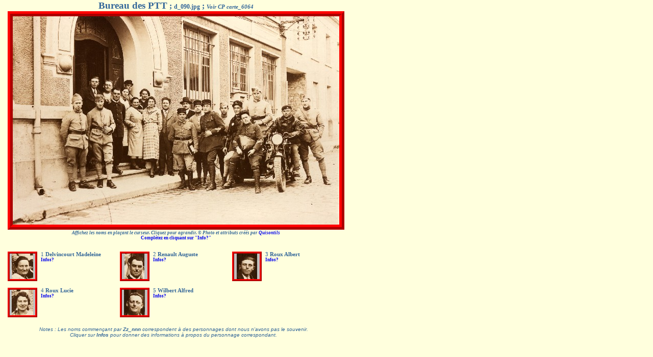

--- FILE ---
content_type: text/html
request_url: https://ville-sissonne.fr/photos/d_090/d_090.php
body_size: 1559
content:
	 <head>
<link rel="stylesheet" type="text/css" href="../../css/styles.css"      media="screen" />
<link rel="stylesheet" type="text/css" href="../../css/stylesphotos.css"      media="screen" />
<script src="../../scripts/scripts.js" language="JavaScript"></script>
</head><body>
<div align="center">
<!-- Fin du code t�te de page -->

<!-- D�but de code g�n�r� par Quisontils v 3.9.4. Photo d_090.jpg. T�l�charger Quisontils � www.yves-bruant.fr -->
<div class="exportweb">
  <div style="width: 660px;"><p class="titre"><span class="titre">Bureau des PTT</span>&nbsp;;  <span class="fichier">d_090.jpg</span>&nbsp;;  <span class="obs">Voir CP carte_6064</span></p></div>
  <img src="d_090.jpg" width="640" height="409" usemap="#mapareas" title="d_090" alt="d_090" />
  <div style="width: 660px;"><p class="copyright">Affichez les noms en pla�ant le curseur. Cliquez pour agrandir. &copy; Photo et attributs cr��s par <a href="http://www.yves-bruant.fr/quisontils.php">Quisontils</a></p></div>
  <div style="width: 660px;"><p class="mailphoto"><a class="mailphoto" href="mailto:classes@ville-sissonne.fr?subject=Informations � propos de la photo :  photo d_090.jpg">Compl�tez en cliquant sur "Info?"</a></p></div>
<br />
  <map name="mapareas" id="mapareasid">
    <area shape="rect" coords="228,155,252,184" href="popup_portrait.php?nom=Delvincourt%20Madeleine&amp;age=&amp;parents=&amp;union=&amp;obs=&amp;url=&amp;portrait=d_090_delvincourt_20madeleine_po.jpg&amp;mailinfos=Infoss?&amp;mailad=classes@ville-sissonne.fr&amp;photo=d_090.jpg" target="portraitpopup" onclick="ouvrir(this.href,this.target);return false" title="Delvincourt Madeleine" alt="Delvincourt Madeleine" />
    <area shape="rect" coords="188,137,213,168" href="popup_portrait.php?nom=Renault%20Auguste&amp;age=&amp;parents=&amp;union=&amp;obs=&amp;url=&amp;portrait=d_090_renault_20auguste_po.jpg&amp;mailinfos=Infoss?&amp;mailad=classes@ville-sissonne.fr&amp;photo=d_090.jpg" target="portraitpopup" onclick="ouvrir(this.href,this.target);return false" title="Renault Auguste" alt="Renault Auguste" />
    <area shape="rect" coords="147,114,173,146" href="popup_portrait.php?nom=Roux%20Albert&amp;age=&amp;parents=&amp;union=&amp;obs=&amp;url=&amp;portrait=d_090_roux_20albert_po.jpg&amp;mailinfos=Infoss?&amp;mailad=classes@ville-sissonne.fr&amp;photo=d_090.jpg" target="portraitpopup" onclick="ouvrir(this.href,this.target);return false" title="Roux Albert" alt="Roux Albert" />
    <area shape="rect" coords="259,155,283,184" href="popup_portrait.php?nom=Roux%20Lucie&amp;age=&amp;parents=&amp;union=&amp;obs=&amp;url=&amp;portrait=d_090_roux_20lucie_po.jpg&amp;mailinfos=Infoss?&amp;mailad=classes@ville-sissonne.fr&amp;photo=d_090.jpg" target="portraitpopup" onclick="ouvrir(this.href,this.target);return false" title="Roux Lucie" alt="Roux Lucie" />
    <area shape="rect" coords="175,121,198,150" href="popup_portrait.php?nom=Wilbert%20Alfred&amp;age=&amp;parents=&amp;union=&amp;obs=&amp;url=&amp;portrait=d_090_wilbert_20alfred_po.jpg&amp;mailinfos=Infoss?&amp;mailad=classes@ville-sissonne.fr&amp;photo=d_090.jpg" target="portraitpopup" onclick="ouvrir(this.href,this.target);return false" title="Wilbert Alfred" alt="Wilbert Alfred" />
  </map>
<div class="miniatures">
  <div class="ligneminiatures">
    <div class="miniature">
      <a href="popup_portrait.php?nom=Delvincourt%20Madeleine&amp;age=&amp;parents=&amp;union=&amp;obs=&amp;url=&amp;portrait=d_090_delvincourt_20madeleine_po.jpg&amp;mailinfos=Infoss?&amp;mailad=classes@ville-sissonne.fr&amp;photo=d_090.jpg" target="portraitpopup" onclick="ouvrir(this.href,this.target);return false"><img src="d_090_delvincourt_20madeleine_mi.jpg" width="50" height="50" alt="" /></a>
        <p><span class="num">1 </span><span class="nom">Delvincourt Madeleine</span></p>
        <p><a class="mailminiature" href="mailto:classes@ville-sissonne.fr?subject=Informations � propos du personnage Delvincourt Madeleine (photo : d_090.jpg)">Infos?</a></p>
    </div>
    <div class="miniature">
      <a href="popup_portrait.php?nom=Renault%20Auguste&amp;age=&amp;parents=&amp;union=&amp;obs=&amp;url=&amp;portrait=d_090_renault_20auguste_po.jpg&amp;mailinfos=Infoss?&amp;mailad=classes@ville-sissonne.fr&amp;photo=d_090.jpg" target="portraitpopup" onclick="ouvrir(this.href,this.target);return false"><img src="d_090_renault_20auguste_mi.jpg" width="50" height="50" alt="" /></a>
        <p><span class="num">2 </span><span class="nom">Renault Auguste</span></p>
        <p><a class="mailminiature" href="mailto:classes@ville-sissonne.fr?subject=Informations � propos du personnage Renault Auguste (photo : d_090.jpg)">Infos?</a></p>
    </div>
    <div class="miniature">
      <a href="popup_portrait.php?nom=Roux%20Albert&amp;age=&amp;parents=&amp;union=&amp;obs=&amp;url=&amp;portrait=d_090_roux_20albert_po.jpg&amp;mailinfos=Infoss?&amp;mailad=classes@ville-sissonne.fr&amp;photo=d_090.jpg" target="portraitpopup" onclick="ouvrir(this.href,this.target);return false"><img src="d_090_roux_20albert_mi.jpg" width="50" height="50" alt="" /></a>
        <p><span class="num">3 </span><span class="nom">Roux Albert</span></p>
        <p><a class="mailminiature" href="mailto:classes@ville-sissonne.fr?subject=Informations � propos du personnage Roux Albert (photo : d_090.jpg)">Infos?</a></p>
    </div>
  </div>
  <div class="ligneminiatures">
    <div class="miniature">
      <a href="popup_portrait.php?nom=Roux%20Lucie&amp;age=&amp;parents=&amp;union=&amp;obs=&amp;url=&amp;portrait=d_090_roux_20lucie_po.jpg&amp;mailinfos=Infoss?&amp;mailad=classes@ville-sissonne.fr&amp;photo=d_090.jpg" target="portraitpopup" onclick="ouvrir(this.href,this.target);return false"><img src="d_090_roux_20lucie_mi.jpg" width="50" height="50" alt="" /></a>
        <p><span class="num">4 </span><span class="nom">Roux Lucie</span></p>
        <p><a class="mailminiature" href="mailto:classes@ville-sissonne.fr?subject=Informations � propos du personnage Roux Lucie (photo : d_090.jpg)">Infos?</a></p>
    </div>
    <div class="miniature">
      <a href="popup_portrait.php?nom=Wilbert%20Alfred&amp;age=&amp;parents=&amp;union=&amp;obs=&amp;url=&amp;portrait=d_090_wilbert_20alfred_po.jpg&amp;mailinfos=Infoss?&amp;mailad=classes@ville-sissonne.fr&amp;photo=d_090.jpg" target="portraitpopup" onclick="ouvrir(this.href,this.target);return false"><img src="d_090_wilbert_20alfred_mi.jpg" width="50" height="50" alt="" /></a>
        <p><span class="num">5 </span><span class="nom">Wilbert Alfred</span></p>
        <p><a class="mailminiature" href="mailto:classes@ville-sissonne.fr?subject=Informations � propos du personnage Wilbert Alfred (photo : d_090.jpg)">Infos?</a></p>
    </div>
    <div class="miniature" style="visibility:hidden;">
      <a href="#"><img src="#" width="50" height="50" alt="" /></a>
        <p>&nbsp;</p>
        <p>&nbsp;</p>
    </div>
  </div>
</div>
</div>
<!-- Fin de code g�n�r� par Quisontils v 3.9.4. Photo d_090.jpg. T�l�charger Quisontils � www.yves-bruant.fr -->

<!-- Code Pied de page pied.txt -->
<hr>
  <p class="notegroupe">Notes&nbsp;:&nbsp;Les noms commen�ant par <b>Zz_nnn</b> correspondent � des personnages dont nous n'avons pas le souvenir. <br>
  Cliquer sur <b>Infos</b> pour donner des informations � propos du personnage correspondant.</p>
<hr \>
 <div id="baspagephot">	
		<a href="#"><img style="float: left;  " src="../../images/btnfltop.png" title="Retour en haut de page" alt="">	</a>
		<a href="#"><img style="float: right; " src="../../images/btnfltop.png" title="Retour en haut de page" alt=""> </a>
		Je veux compl�ter / corriger cette page par <a href="mailto:ademir@ville-sissonne.fr?subject=Remarques sur la page : d_090.php"><b>courriel</b></a>
		   	  </div>
	<div id="baspage">� Site du Club Informatique Ademir. Derni�re modification le 27/02/2021 � 10:42&nbsp;</div>
</div>
</body>
</html>


--- FILE ---
content_type: text/css
request_url: https://ville-sissonne.fr/css/styles.css
body_size: 6695
content:
@charset "windows-1252";

/* Mise en page globale */									    
body { 
width: 80em;
margin: 0 auto;		/* Permet le centrage de la page sur l'écran (24/01/2013) */
padding: 0 0 0 0;
background-color: #ccc;	 /* gris   modif le 26/01/2013 */
color: #369;   /* Texte en bleu */
font-size: 13px;										
font-family: Verdana, Arial, Helvetica, serif;

}															

label {	
display: block;
font-size: 70%; 
font-weight: bold;
padding: 0.3em;
}
 
/* pour ajouter un texte en tout petit dans un label */
cite {
display: block;
font-size: 80%;
vertical-align: 0em;
}

sup {
vertical-align: 0.4em;
} 

small {
font-size: 70%;
}  							 

/* ====================================== */
/* En-tête */ 
#header {
	margin: 0px;
/*	margin-left: 191px;  */

height: 100px;
background: #09f url(../images/fondtitre.gif) top left repeat; /* bleu 09f par défaut*/

//width: 80em;	/* détermine la largeur de la page. */
}

#header img {
float: left; 
margin: 0 ;
}
#header h1 {
text-indent: -5000px; 
margin:0;
line-height: 0;
}
#header p { 
margin: 24px 0 0 214px;
font-weight: bold;
color: white;
font-size: 1.4em;	
}	   
/* ====================================== */
/****** Menu horizontal ******/
#menuhaut {
	margin: 0 0 0 190px;
padding: 0em 12px 3px 0;
list-style-type: none;
background-color: black;		/* blanc sur fond noir */
color: white;
text-align: right;
			/* Ajouté pour fixer la largeur de page */
        min-width: 64.5em;
        max-width: 64.5em;
}
#menuhaut li {
display: inline; /* affichage sur une seule ligne */
} 
#menuhaut a {
color: yellow; /* jaune par défaut */
font-weight: bold;
text-decoration: none;
}
#menuhaut a:hover {	   
color: #9df;   /*  bleu clair au survol */
/*text-decoration: underline;*/
}  
/* ====================================== */
/***** Menu principal vertical (niveau 1) ******/
.gauche-haut {
hight: 100px;
float: left; 	
width: 190px;
	height: 120px;	
	background: black ; /* noir par défaut*/


}


#menu {
	position: fixed;  /*   <<========================================== Nouveauté le 8/12/2012 ==========*/
float: left;
width: 190px; 

background: #cca url(../images/fondmenu_vertical_j30.jpg) top left no-repeat;	   /* L'église */
}
									
/* Affichage par défaut */
#menu dl {
list-style-type: none;
padding-top: 120px;
margin: 0 0 0 0;
} 

#menu dl a {
display: block;
text-decoration: none;
height: 1.4em;
line-height: 1.4em;
color: #009; /* bleu foncé 009 */
font-weight: bold;
font-size: 115%;
text-indent: 1em;	   
} 
/* Affichage au survol */ 
#menu dl a:hover {
background: #09f url(../images/fond_menu_vertical_niveau_1.png) center left repeat; /* fond standard */   
color: #ff0; /* cff bleu très clair ou ff0 jaune (depuis le 8/12/2012 */
width: 190px;
/*font-style: italic;	*/   
}  
/* Affichage pour la page actuelle */
#menu dl a.actu {
background: #09f url(../images/fond_menu_vertical_niveau_1_actu.png) center left repeat; /* fond plus clair */ 
display: block;
text-decoration: none;
height: 1.4em;
line-height: 1.4em;
color: white; 	  /* lettres blanc sans fond */
font-weight: bold;
font-size: 115%;
text-indent: 1em;
font-style: italic;
}
/* Affichage pour la page actuelle au survol */  
#menu dl a.actu:hover {
background: #09f url(../images/fond_menu_vertical_niveau_1_actu.png) center left repeat; /* fond plus clair */
color: white; /* lettres blanc avec fond */
} 

/* ====================================== */ 
/****** sous-menu vertical  (niveau 2) décalé sur la droite 
  appelé dans tools par   echo "   <ul class=\"sous_menu\">\n";   *****/
#menu dd {
display: none;
}
#menu dd ul.sous_menu {
position: absolute;  
border: 1px outset #f00; 	/* cadre rouge autour des s/menu */
margin-top: -1.6em;			/* pour remonter les s/menu au niveau du menu appelant */
left: 190px; 
width: 200px;  
background:  url(../images/fond_sous_menu_2.png) center left repeat; /* image semi-transparente : pas de couleur de fond */
}
	 
#menu dd ul {
list-style-type: none;
padding: 0;
margin: 0;
} 
#menu dd ul li a {
display: block;
text-decoration: none;
height: 1.3em;
line-height: 1.3em;
color: #006; /* marine par défaut 006 */
font-weight: normal;
font-size: 95%;
text-indent: 1em;			   

}  
#menu dd ul li a:hover {
background: #09f url(../images/fond_menu_vertical_niveau_2.png) center left repeat; /* image foncée */
color: #ff0;   /* cff bleu très clair ou ff0 jaune (depuis le 8/12/2012 */
width: 200px;  
} 
/* Affichage pour la page actuelle */ 
#menu dd li a.actu {
display: block;
text-decoration: none;
height: 1.3em;
line-height: 1.3em;
color: white; /* blanc sur fond bleu */
font-weight: normal;
font-size: 95%;
text-indent: 1em;
}  
#menu dd li a.actu:hover {
background: #09f url(../images/fond_menu_vertical_niveau_2.png) center left repeat; 
color: white; /* blanc sur image claire */
}
		

/* ====================================== */  		 
/***** Compteur de visites *****/
#menu dt.cptr {
display: block;
text-decoration: none;
height: 1.4em;
line-height: 1.4em;
color: #006;
font-weight: bold;
font-size: 90%;
margin: 1em 0 1em 2em;
}

#menu p.depuis {
font-style: italic; 
font-size:65%; 
margin: -1.9em 0 -1.1em 7em;
color: #009;	
}
/* ====================================== */ 
/* Formulaire de recherche menu vertical */
#menu p { 
margin: 1.5em 0 0.2em 1em;
font-weight: bold;
color: #006;
}
#menu form {
margin: 0em 0 0 1em; 
}
#menu form .champ {
width: 12em; 		 /* largeur champ de saisie */
font-size: 80%
}				
#menu form .button {
font-size: 80%
}


/* ====================================== */ 		
/****** sous-menu horizontal (dans les pages appelées par sous-menus) ******/ 
/* mêmes images de fond que le menu vertical principal  */
#menuh {
line-height: 20px; 
}
#menuh a { 
color: white;   
font-weight: bold;
text-decoration: none;
background: #09f url(../images/fond_menu_vertical_niveau_1.png) center left repeat;  	
border: 0px solid #03C;	   
padding : 0 0.5em 0 0.5em;
}
#menuh a:hover {
color: #9df; /* survol ss-titre non actif */  
text-decoration: none;
background: #09f url(../images/fond_menu_vertical_niveau_1.png) center left repeat; 	
border: 0px solid #03C;	
  
}
#menuh a.actuh { 
color: #03C; 
font-weight: bold;
text-decoration: none;
background: #09f  url(../images/fond_menu_vertical_niveau_1_actu.png) center left repeat; 
border: 0px solid #03C;	  
padding : 0 0.5em 0 0.5em;

}
#menuh a.actuh:hover {
color: #00c; 
text-decoration: none;
background: #009 url(../images/fond_menu_vertical_niveau_1_actu.png) center left repeat;   
border: 0px solid #03c;	 
}

/* ====================================== */ 
/* Contenu global */
/* Marge gauche des pages pour laisser la place au menu vertical */
#global {
background-color: #ffd;	 /* jaune pâle */													/* ################ TEST */
padding : 0.5em 1em 0 1.5em;
margin-left: 190px;  								  
margin-right: 1.5em;
			/* Ajouté pour fixer la largeur de page */
        min-width: 63em;
        max-width: 63em;
} 
/* Les titres */
#global h1 {
font-weight: bold;
font-size: 150%;
padding-bottom: 0.2em;
border-bottom: 3px solid #ffff99;
font-variant: small-caps;
text-indent: 0px;
color: #006;	/* marine */
}
#global h2 {
margin-top: 1.5em;
margin-bottom: 1em;
font-size: 140%;
font-weight: bold;
color: #03c; 	/* bleu 03c */ 
}	
#global h3 {
margin-top: 1.3em;
margin-bottom: 1em;
font-size: 120%;
font-style: italic;
font-weight: bold;
color: #369;	/* on laisse la couleur par défaut du texte sinon mettre bleu clair 09f*/   
}	
#global h4 {
margin-top: 1.3em;
margin-bottom: 1em;
font-size: 110%;
font-style: italic;
font-weight: bold;
color: #369;	/* on laisse la couleur par défaut du texte sinon mettre bleu clair 09f*/  
}							  
#global h6 {
margin-top: 1em;
margin-bottom: 0.5em;
font-size: 120%;
font-weight: bold;
font-style: italic;
color: #006;	/* marine */
}	
 
#global em {	/*mise en évidence du texte */
color: #09f;  	/* bleu clair */
font-weight: bold;
}
#global p{
text-align: justify;
} 
#global p:first-letter  {
font-size: 120%; 
font-weight: bold; 
}
#global p.tabul1 {
float: left; 
margin: 0 1em 0 10em;
}	
.signature {
font-weight: bold;
font-style: italic;
} 	
#global p.retrait {
margin: 0 0 0 3em
}	
#global div#notetech {
position: absolute; 
bottom: 0.6em; 
left: 0.6em; 
color: #09f;    /* bleu clair */
width: 191px; 
font-size: 70%;
}
/* div#lettrine p:first-letter  {
font-size: 120%; 
font-weight: bold; 
}  */
/* ====================================== */ 	
/* Les bas de pages */	
#baspagecorr {
text-align: center;
font-size: 90%;	 
color: #006;	/* marine */  
margin: 4em 0 0 0; 
line-height: 1.4em;
background-color: #09f; 		
}
/* bas de page avec message "Je veux compléter */
#baspagephot {
text-align: center;
font-size: 90%;	 
color: #006;	/* lettres marine */
margin: 4em 0 0 0; 
line-height: 1.4em;		/* Barre bleue haute de 4em */
background-color: #09f; 	   /* bleue */
border: #03c solid thin;	  /* encadrée bleu foncé */
}									  
/* bas de page data dernière modif situé sous la barre précédente */
#baspage {
text-align: right;
font-weight: normal;
font-style: italic;
font-size: 60%;	 
color: #03C;	  /* #250 */	  
margin-bottom: 1em; 
/* border-top: #03c solid thin;  avec bordure haute  NON*/
}								  
/* bas de page "date dernière modif" si function BasPageSiteAdemir appelé avec __FILE__ */
/* seule la date dernière modif en bas de page */
#baspagemargin {	
text-align: right;
font-weight: normal;
font-style: italic;
font-size: 60%;	 
color: #03C;	  /* #250 */  
margin: 4em 0 1em 0; 
border-top: 1px solid #03c;	  /* #250 */ 
}								  

/* ====================================== */ 
/* Encart (cloche Charlotte) */
#encartdroit1 {
float: right; 
margin: -80px 0 5px 0;
padding-top: 0px;
}

/* ====================================== */ 
/* Encart (cloche Marcelle) */
#encartdroit2 {
float: right; 
margin: 0 -10px 5px 0;
padding-top: 30px;
}
#encartdroit3 {
float: right; 
margin: 0px 30px 0px 0px;
padding-top: 0px;
}
/* ====================================== */ 
/* Encart (cloche Emilienne) */
#encartdroit4 {
float: left; 
margin: -160px 0 5px 0;
padding-top: 30px;
}
/* ====================================== */ 
/* Encart (portail) */
#encartdroit5 {
float: right;
width: 255px; 
margin: -320px 0 5px 0;
padding-top: 30px;
}

/* ====================================== */ 
/* Encart (à droite d'une photo centrée ) */
#encart-d {
float: right; 
width: 255px;
margin: 0 0 5px 0;
padding-top: 30px;
padding-right: 30px;
font-family: Verdana, Arial, Helvetica, serif;
}

/* ====================================== */ 
/* Encart (à gauche d'une photo centrée ) */
#encart-g {
float: left; 
width: 255px;
margin: 0 0 5px 0;
padding-top: 30px;
padding-left: 30px;
font-family: Verdana, Arial, Helvetica, serif;
}

/* ====================================== */ 
/* Encart (2 photos centrées à 160 du bord gauche) */
/* La première LEFT à 160px*/
/* la seconde RIGHT  largeur totale 490*/
#deux-photos{
float: left; 
width: 490px;				
margin: 0 0 0 160px;		
}

/* ====================================== */ 
/* Encart (3 photos centrées à 160 du bord gauche) */
/* La première LEFT à 160px*/
/* la seconde RIGHT  largeur totale 490*/
/* la troisième CENTER*/
#trois-photos{
float: left; 
width: 660px;				
margin: 0 0 0 80px;		
}

/* ====================================== */ 
/* Encart (4 photos centrées à 160 du bord gauche) */
/* Les quatre photos LEFT */
#quatre-photos{
float: left; 
width: 750px;				
margin: 0 0 0 40px;		
}

/* ====================================== */ 
/* Encart (postit de la page index.php) */
#encart {
float: right; 
width: 255px;
margin: 0 0 5px 0;
padding-top: 30px;
background: url(../images/posthaut.png) left top no-repeat; 
font-family: Comic sans MS, Verdana, Arial, Helvetica, serif;
}
#encart h3 {
font-size: 140%;
margin: 0 0 0 40px;
}
#bloccadre {
background: url(../images/postbas.png) left bottom no-repeat;
padding: 0px 0px 25px 40px;
}
#bloccadre ul {
margin: 1em 0 0 0;
padding:0;
}
#bloccadre li {
margin: 0.8em 2em 0 0.4em;
color: #633;
list-style-image: url(../images/postpuce.png);	  
list-style-position: outside;
font-size: 100%;
}
#bloccadre li a {
color: #633;
text-decoration: none;
}
#bloccadre li a:hover {
text-decoration: underline;
}
#bloccadre li em {	 /* mise en évidence du texye */
color: #a40;   /* écriture rouge du postit 	 */
font-weight: bold;
}							  

/* ====================================== */ 
div.clearfloats {
clear: both;
}

/* affichage vidéo */
#video {
float: left; 
width: 160px;
height: 130px; 
margin: 0;	
border: 8px ridge #9df;

}

/* ====================================== */ 
/* résultats de recherches */		 

#global_recherche {
margin-left: 16.5em;
margin-right: 1.5em;
}	
#global_recherche h1 {
font-weight: bold;
font-size: 150%;
padding-bottom: 0.2em;
border-bottom: 3px solid #ffff99;
font-variant: small-caps;
text-indent: 5px;
color: #03C;	  /* #250 */
}
#global_recherche em {	  /* Mise en évidence du texte */
font-style: normal;
font-weight: bold;
background-color: yellow;	 /* surligné jaune */
}

/* dans blork_engine.php */	
.nompage { 
font-style: italic;
font-weight: bold;
} 
a.respage {
color: #03C;	  /* #250 */
text-decoration: none;
}
a.respage:hover {
text-decoration: underline;
}

/* ====================================== */ 
/* Image retour haut de page  dans tools.php */
#toppage {
	position:fixed;
	bottom:0;
	border: 0;
}


/* ====================================== */ 
/* Livre d'or */ 
#afflivredor {
text-align: center;	
margin: 1em 0 0 0;
}

#afflivredor table {
border: 2px solid #036;
width: 100%;
border-collapse: collapse;
}

#afflivredor td {
border: 1px solid #06c;	 
}		 

/*#afflivredor.urlor {
font-size: 90%;
} 
*/
a.urlor:link, a.urlor:visited, a.urlor:hover  {
font-size: 80%;
}

#saislivreor input, select {
margin: 0.4em 0 0.4em 0;	
background-color: white;
width: 30em; 
border-top: 2px solid gray;
border-left: 2px solid gray;
border-right: 1px solid gray;
border-bottom: 1px solid gray;
font-family: Verdana, Arial, Helvetica, serif;	
font-size: 100%;
}

#saislivreor textarea {
margin: 0.4em 0 0.4em 0;	
background-color: white;
width: 30em; 
border-top: 2px solid gray;
border-left: 2px solid gray;
border-right: 1px solid gray;
border-bottom: 1px solid gray; 
font-family: Verdana, Arial, Helvetica, serif;
font-size: 100%;
}

.nobr {
white-space: nowrap;
}
/* ====================================== */ 
/* Les labels des champs INPUT */
label {	
display: block;
font-size: 70%; 
font-weight: bold;
padding: 0.3em;
}
	   
div.formulaire {
margin-top: 1em; 
background-color: #9df; 
padding: 0 1.5em 1.5em 1.5em; 
border: 0.8em ridge #9df;
}

form.amis div {
width: 430px; 
margin: 1em; 
height: 12px;
}
 
form.amis label {
display: inline; 
float: right;
/*	font-weight:bold;		*/
/*		font-size: 80%;	*/
}

form.amis input.floatright {
float:right; 
color: #036; 
font-weight: bold; 
font-size: 90%; 
background-color:#ffe;
}	

form.amis input.bouton {
margin-left: 255px; 
margin-top: 5px; 
color: #006; 
font-weight: bold; 	 
font-style: italic;
background-color:#ffe;
}
			   
/* ====================================== */ 
#tblclassemusee {
width: 95%;
margin-left: auto;
margin-right: auto;
}

#tbllivredor {
width: 95%;
margin-left: auto;
margin-right: auto;
}

#tbllivredor td {
margin-left: auto;
margin-right: auto;
}

#tbltrombinoscope {
margin-left: auto;
margin-right: auto;
}

/* ====================================== */ 
/* Boutons de navigation   */
.navbut { width: 31px; height: 14px; border: 0; margin: 0 8px 0 8px } 

/* ====================================== */ 
/* Séparation de fin de div en cas de flottants.                  */
/* S'utilise avec <hr class="separation" /> juste avant le </div> */	 
/* on ne peut ni both ni left à cause du menu général !           */
.separation {
clear: right;
visibility: hidden;
}

/* necessaire pour assurer le centrage du pied de page sous les photos (avec  <hr /> devant l'appel baspagephot) */
hr,.sepboth {
clear: both;
visibility: hidden;
margin: 0; 
padding: 0;
}
 
.sepboth {
clear: both;
visibility: hidden;
}
 
/* ====================================== */ 
/* affichage des photos                                           */
/* s'utilise avec <div class="photo right">     				  */
/* et <img class="nobord" ... si on ne veut pas de bordure		  */
/* la légende optionnelle est placée entre <label> et </label>    */																						   

div.photo {
text-align: center; 
width: 302px;
 }

a:hover {
color: maroon; 
cursor: hand;  
}

div.left {
float: left; 
margin: 0 1em 0 0;
} 
div.right {
float: right; 
margin: 0 0 0 1em;
} 
div.photo img {
border: 1px solid #03C;	  
}
div.photo img.nobord {
border: 0;
}
div.photo label {
font-size: 70%; font-weight: bold;
} 
/* ====================================== */ 
/* Cadrage photos dans la largeur de page */
/* pour équilibrer les espaces */
div#cadrage {
float: center; 
margin: 0 0 5px 0;
padding-top: 20px;
padding-right: 75px;
padding-bottom: 10px;
padding-left: 75px;
}
/* ====================================== */ 
/* Cadrage tableau dans la largeur de page */
/* pour équilibrer les espaces */
div#cadrage2 {
float: center; 
margin: 0 0 5px 0;
padding-top: 20px;
padding-right: 100px;
padding-bottom: 10px;
padding-left: 100px;
}
/* ====================================== */ 
/* Encart (à droite d'une photo centrée ) */
#encart-d {
float: right; 
width: 220px;
margin: 0 0 5px 0;
padding-top: 10px;
padding-right: 20px;
font-family: Verdana, Arial, Helvetica, serif;

}

/* ====================================== */ 
/* Encart (à gauche d'une photo centrée ) */
#encart-g {
float: left; 
width: 220px;
margin: 0 0 5px 0;
padding-top: 10px;
padding-left: 20px;
font-family: Verdana, Arial, Helvetica, serif;
}


/* ====================================== */ 
/* Encart (4 photos centrées à 160 du bord gauche) */
/* Les quatre photos LEFT */
#quatre-photos{
float: left; 
width: 750px;				
margin: 0 0 0 40px;		
}
/* ====================================== */ 
/* Encart (2 photos centrées verticales à 160 du bord gauche) */
/* La première LEFT à 160px*/
/* la seconde RIGHT  largeur totale 490*/
#deux-photos-v{
float: left; 
width: 490px;				
margin: 0 0 0 160px;		
}

/* ====================================== */ 
/* Encart (2 photos centrées à 130 du bord gauche) */
/* La première LEFT à 160px*/
/* la seconde RIGHT  largeur totale 500*/
/* Largeur maxi photo : 230px */
#deux-photos{
float: left; 
width: 500px;				
margin: 0 0 0 160px;		
}
/* ====================================== */ 
/* equivalent d'une tabulation */
div#tabul1 {
float: left; 
margin: 0 1em 0 10em;
} 
div#tabul1 .tabul2{
float: left; 
margin: 0 1em 0 5em;
} 

/* ====================================== */ 
/* En-tête mails*/ 
#header_mail {
height: 50px;
background: #09f url(../images/fondtitre.gif) top left repeat; /* bleu 09f par défaut*/
} 

/* ====================================== */ 
/* lettrine occasionnelle */ 

p.lettrine:first-letter {
font-size: 130%; 
font-weight: bold; 
}

/* ====================================== */ 
/* Lettrine */
div#courriel p:first-letter {
font-size: 120%; 
font-weight: bold; 
}

div#hlalevee p:first-letter {
font-size: 110%; 
font-weight: bold; 
}

/* ====================================== */
/* emplacement de la vidéo page curiosités */
fieldset {
border: 0;
}
							  
/* ====================================== */ 
img.photo {
text-align: center; 
border: 1px solid #03C;	  /* #250 */
}
img.left {
float: left; 
margin: 0 1em 0.3em 0;
} 
img.right {
float: right; 
margin: 0 0 0.3em 1em;
} 
img.nobord {
border: 0;
}  
img.nomargeh {
margin: 0 0 0.3em 0;
}
	  
img.vitrail {
border: 6px solid black;
}

img.chemin_croix {
border: 6px solid #100;	  /* brun foncé*/
}

/* ====================================== */ 
ul.gras {			/* utilisé par Marc page index */
font-weight: bold;
}

/* ====================================== */ 
/* pour tabuler droite un paragraphe */ 
#tabul {
margin: 0 0 0 2em; 
}

/* ====================================== */ 
/* Encadrés livre cartes postales */ 
#encadre {
margin: 3em 0 0 23em; 
padding: 0.5em 1em 1em 1em;	
border: 6px ridge #9df;
background-color: #9df;
}
/* ====================================== */ 
/* Encadrés Marches Ainés Ruraux */ 
#encadre2 {
margin: 3em 0 0 35em; 
padding: 0.5em 1em 1em 1em;	
border: 6px ridge #9df;
background-color: #9df;
}

/* ====================================== */ 
/* Encadrement d'un texte pour mise en valeur. ex dans  camp_chapelle.php */
#encadrement {
margin: 2em 2em 0 2em; 
padding: 0.5em 1em 1em 1em;	
border: 6px ridge #9df;

font-style: italic;
}

/* ====================================== */ 
/* Tableau cartes postales , photos, dénombrement et documents*/ 
#rcTable {
text-align: center;	
margin: 1em 0 0 0;
	font-size: 80%;
font-weight: bold;

}

#rcTable table {
border: 1px solid #c00;
width: 100%;
border-collapse: collapse;
}
/* les lignes */
#rcTable td {
border: 0px solid #36f;
background-color: #9df;	 
}
/* entêtes colonnes */
#rcTable th {
border: 0px solid #06c;	
background-color: #9cf; 
line-height: 4em;
font-style: bold;
font-size: 120%;

}	
#rcTable caption {
font-size: 150%;
line-height: 2em;
font-style: italic;
}	
/* ====================================== */ 
/* Tableau photos classes */ 
#tblphotos {
text-align: center;	
margin: 1em 0 0 0;
font-size: 12px;
font-weight: bold;
}

#tblphotos table {
border: 1px solid #c00;
width: 100%;
border-collapse: collapse;
}
/* les lignes du tableau */
#tblphotos td {
border: 0px solid #36f;
background-color: #9df;	 
}
/* entêtes colonnes */
#tblphotos th {
border: 0px solid #06c;	
background-color: #9cf; 
line-height: 2em;
font-style: italic;
}

/* ====================================== */ 
/* Tableaux caractères non gras, utilisé dans maj_du_site) */ 
#tblmaj {
text-align: center;	
margin: 1em 0 0 0;
font-size: 12px;

}

#tblmaj table {
border: 0px solid #c00;
width: 100%;
border-collapse: collapse;
}
/* les lignes */
#tblmaj td {
border: 0px solid #36f;
background-color: #9df;	 
}
/* entêtes colonnes */
#tblmaj th {
border: 0px solid #36f;	
background-color: #9cf;
line-height: 2em;
font-style: italic; 
}		 
		 
/* ====================================== */ 
/* Tableaux pages Canton */ 
#tblcanton {
text-align: left;	
font-size: 12px;
border: 1px solid #999;
border-collapse:collapse;
padding: 4em;
}

#tblcanton table {
border: 1px solid #999;

}
/* les lignes */
#tblcanton td {
border: 1px solid #999;
background-color: #faf9ec;
line-height: 1.8em;	 
}
/* entêtes colonnes */
#tblcanton th {
border: 1px solid #999;	
background-color: #ece5ca;
line-height: 2em;
font-weight: bold;
font-style: italic;
text-align: center; 
}		 
		 
/* ====================================== */ 
/* Tableaux pages camp_extensions */ 
#tbldivers2 {
text-align: center;	
font-size: 12px;
border: 1px solid #999;
border-collapse:collapse;
padding: 4em;
}

#tbldivers2 table {
border: 1px solid #999;

}
/* les lignes */
#tbldivers2 td {
border: 1px solid #999;
background-color: #faf9ec;
line-height: 1.8em;	 
}
/* entêtes colonnes */
#tbldivers2 th {
border: 1px solid #999;	
background-color: #ece5ca;
line-height: 2em;
font-weight: bold;
font-style: italic;
text-align: right; 
}		 

/* ====================================== */ 
/* Tableaux divers */ 
#tbldivers {
text-align: center;	
margin: 1em 0 0 0;
font-size: 12px;
font-weight: bold; 
}

#tbldivers table {
border: 0px solid #c00;
width: 100%;
border-collapse: collapse;
}
/* les lignes */
#tbldivers td {
border: 0px solid #36f;
background-color: #9df;	 
}
/* entêtes colonnes */
#tbldivers th {
border: 0px solid #36f;	
background-color: #9cf;
line-height: 2em;
font-style: italic; 
}		 

/* ====================================== */ 
/* Tableaux sans bordure (affichage de 3 photos réparties sur la largeur de page */ 
 
table.sansbord {
border : 0;
width :100%;

}

/* ====================================== */ 

.phpmaker {
      color: inherit; /* text color */
      font-family: Verdana; /* font name */
      font-size: xx-small; /* font size */      
}
.ewBasicSearch {
      font-family: Verdana; /* font name */
      font-size: xx-small; /* font size */
      border: 0px;
      border-collapse: collapse;
}

.ewBasicSearch td {
      border: 0px;
      padding: 1px;
}
/* ====================================== */ 	
/* Tooltip	  */
a.tooltip
{
    position: relative;
    z-index: 24;
   /* background-color: #ccc;	   #ccc gris */
    color: red;				/* couleur des caractères*/
    text-decoration: none;
}

a.tooltip:hover
{
    z-index: 25;
	color: #006;
    background-color: #ff0;

}

a.tooltip span
{
    display: none
}

a.tooltip:hover span
{
    display: block;
    position: absolute;
    top: 2em;
    left: 0em;
    width: 15em;
	border: 6px ridge #9df;
    background-color: #cff;  
    color: #006;
    text-align: left;
	padding: 0 0 0 1em;

}

/* ====================================== */ 	
/* Lien non souligné (ex pour function index */
a.index{
text-decoration:none;
}

a.index:hover{
text-decoration:none;
}
	
/* ====================================== */ 	
/* Bouton appel diaporama */
.diaporama{
	float: right; 
} 

/* ====================================== */ 	
/* alphabet page photos_eleves.php */
div.alphabet{
	font-size: 115%;
	float: right; 
}
div.alphabet a:link { 
	color:#369 ;  
	text-decoration:none ; 
	font-weight:bold ; 
}
div.alphabet a:visited { 
	color:purple ; 
	text-decoration:none ; 
}
div.alphabet a:hover {
	color:maroon ; 
	font-size: 130%;
}	 

/* ====================================== */ 	
/* Listes noms page photos_eleves.php */
a.listnom:link { 
	color:#369 ;  
	text-decoration:none ; 
	font-weight:bold ; 
}
a.listnom:visited { 
	color:purple ; 
	text-decoration:none ; 
}
a.listnom:hover { 
	color:maroon ; 
	text-decoration:overline underline ; }
	
/* ====================================== */ 	
/* lien dans les tableaux de recherche */
a.lien_tableau:link, .lien_tableau:visited {
	text-decoration: none;
	color:#369;	 
} 
a.lien_tableau:hover {
	text-decoration: underline;	 
	color:#369;	 		
} 

/* ====================================== */ 	
/* lien dans les tableaux de recherche vers cartespopup ou vers cartebig_popup */
a.lien_popup:link {
	text-decoration: none;
	color:#369;
}
a.lien_popup:visited {
	text-decoration: none;
	color:maroon;		 
} 
a.lien_popup:hover {
	text-decoration: underline;	 
	color:#03c;	 		
}

/* ====================================== */ 	
/* lien dans les textes vers photopopup */
a.lien_textpopup:link {
	text-decoration: none;
	color:#09f;
}
a.lien_textpopup:visited {
	text-decoration: none;
	color:maroon;		 
} 
a.lien_textpopup:hover {
	text-decoration: underline;	 
	color:#03c;	 		
}

/* ====================================== */ 	
/* Affichage popup infos */
#pop_aide {
width: 19em;
margin: 0 0 0 2px; 
padding: 0.5em 1em 1em 1em;	
font-size: 12px;
}

#tblpop_photo {
margin: 0 0 0 4em;
font-size: 12px;
} 

/* ====================================== */ 
/* Popup cartes postales */ 
#popup {
margin: 0 0 0 0px; 
padding: 0.5em 1em 1em 1em;	
border: 6px ridge #9df;
background-color: #9df;
}

/* ====================================== */ 
/* Note de bas de page photos de groupe (sans lettrine)*/ 
p.notegroupe {
font-size: 10px;
font-style: italic;
}

.noborder {
border : 0;
}

/*
#incrust {
text-align: center;
font-size: 90%;	 
color: #006;	/* lettres marine 
margin: 100 0 0 50; 
line-height: 1.4em;		/* Barre bleue haute de 4em 
background-color: #09f; 	   /* bleue 
border: #03c solid thin;	  /* encadrée bleu foncé 
}
*/

/*--------------------------------------------------------------------------------------------*/
/* Présentation des onglets de navigation                                                     */
/*--------------------------------------------------------------------------------------------*/
/* debut de mise en forme des onglets de navigation principaux. Voir les commentaires pour adapter */  
ul.onglet6 {
    font-size: 10px;                /* taillefont ; mettre ici la taille voulue */
    padding-bottom: 16px;           /* mettre ici : taillefont + padvaltop + padvalbot + (2 * borderep) + margeval + 1     C'est la hauteur du fond */
    border-bottom: 1px solid #432;  /* borderep */
    font-weight: bold; list-style-type: none; margin: 0px 0px 1px 0px;	background: #875 } 

ul.onglet6 li {
	height: 16px;                   /* mettre : taillefont + padvaltop + padvalbot + (2 * borderep)  C'est la hauteur de l'onglet 43 pr 3 lignes, 30 pour 2 lignes, 16 pour 1 ligne */
	margin: 2px 2px 0 2px;          /* margeval */
    float: left; background-color: #ece5ca; border: 1px solid #006; }

ul.onglet6 li.invisible        { background-color: #ece5ca; text-decoration: line-through; } 							  

.onglet6 li.invisible a:hover  { background-color: #ece5ca; color: #666; } 

.onglet6 a { 
	padding-top: 0px;               /* padvaltop */										
	padding-bottom: 1px;			/* padvalbot */
	width: 120px;	                /* largeur de l'onglet : largeur 130 pour 5 onglets, 120 pour 6 onglets, 90 pour 8 onglets */    
    float: left; display: block; color: #666; text-decoration: none; text-align: center; }

.onglet6 a:hover               {	background: #432; color: #ffd; text-decoration: none; }

ul.onglet6 li.actif            {	border-bottom: 1px solid #ffd; background-color: #ffd; }   /* mettre border-bottom: 1px solid #ffd;   si on ne veut pas de trait en bas de l'onglet pour le lier à la page */

ul.onglet6 li.actif a          {	color: #006; } 

.onglet6 li.actif a:hover      {	background: #432; color: #ffd; font-weight: bolder; border-bottom: 1px solid #432; } 
/* fin de mise en forme des onglets de navigation principaux */ 						

/*--------------------------------------------------------------------------------------------*/
/* debut de mise en forme des onglets de navigation principaux. Voir les commentaires pour adapter */  
ul.onglet {
    font-size: 10px;                /* taillefont ; mettre ici la taille voulue */
    padding-bottom: 16px;           /* mettre ici : taillefont + padvaltop + padvalbot + (2 * borderep) + margeval + 1     C'est la hauteur du fond */
    border-bottom: 1px solid #432;  /* borderep */
    font-weight: bold; list-style-type: none; margin: 0px 0px 1px 0px;	background: #875 } 

ul.onglet li {
	height: 43px;                   /* mettre : taillefont + padvaltop + padvalbot + (2 * borderep)  C'est la hauteur de l'onglet 43 pr 3 lignes, 30 pour 2 lignes, 16 pour 1 ligne */
	margin: 2px 2px 0 2px;          /* margeval */
    float: left; background-color: #ece5ca; border: 1px solid #006; }

ul.onglet li.invisible        { background-color: #ece5ca; text-decoration: line-through; } 							  

.onglet li.invisible a:hover  { background-color: #ece5ca; color: #666; } 

.onglet a { 
	padding-top: 0px;               /* padvaltop */										
	padding-bottom: 1px;			/* padvalbot */
	width: 120px;	                /* largeur de l'onglet : largeur 130 pour 5 onglets, 120 pour 6 onglets, 90 pour 8 onglets */    
    float: left; display: block; color: #666; text-decoration: none; text-align: center; }

.onglet a:hover               {	background: #432; color: #ffd; text-decoration: none; }

ul.onglet li.actif            {	border-bottom: 1px solid #ffd; background-color: #ffd; }   /* mettre border-bottom: 1px solid #ffd;   si on ne veut pas de trait en bas de l'onglet pour le lier à la page */

ul.onglet li.actif a          {	color: #006; } 

.onglet li.actif a:hover      {	background: #432; color: #ffd; font-weight: bolder; border-bottom: 1px solid #432; } 
/* fin de mise en forme des onglets de navigation principaux */ 						

/*--------------------------------------------------------------------------------------------*/
/* debut de mise en forme des onglets de navigation principaux. Voir les commentaires pour adapter */  
ul.onglet8 {
    font-size: 10px;                /* taillefont ; mettre ici la taille voulue */
    padding-bottom: 16px;           /* mettre ici : taillefont + padvaltop + padvalbot + (2 * borderep) + margeval + 1     C'est la hauteur du fond */
    border-bottom: 1px solid #432;  /* borderep */
    font-weight: bold; list-style-type: none; margin: 0px 0px 1px 0px;	background: #875 } 

ul.onglet8 li {
	height: 30px;                   /* mettre : taillefont + padvaltop + padvalbot + (2 * borderep)  C'est la hauteur de l'onglet 43 pr 3 lignes, 30 pour 2 lignes, 16 pour 1 ligne */
	margin: 2px 2px 0 2px;          /* margeval */
    float: left; background-color: #ece5ca; border: 1px solid #006; }

ul.onglet8 li.invisible        { background-color: #ece5ca; text-decoration: line-through; } 							  

.onglet8 li.invisible a:hover  { background-color: #ece5ca; color: #666; } 

.onglet8 a { 
	padding-top: 0px;               /* padvaltop */										
	padding-bottom: 1px;			/* padvalbot */
	width: 90px;	                /* largeur de l'onglet : largeur 130 pour 5 onglets, 120 pour 6 onglets, 90 pour 8 onglets */    
    float: left; display: block; color: #666; text-decoration: none; text-align: center; }

.onglet8 a:hover               {	background: #432; color: #ffd; text-decoration: none; }

ul.onglet8 li.actif            {	border-bottom: 1px solid #ffd; background-color: #ffd; }   /* mettre border-bottom: 1px solid #ffd;   si on ne veut pas de trait en bas de l'onglet pour le lier à la page */

ul.onglet8 li.actif a          {	color: #006; } 

.onglet8 li.actif a:hover      {	background: #432; color: #ffd; font-weight: bolder; border-bottom: 1px solid #432; } 
/* fin de mise en forme des onglets de navigation principaux */ 						

--- FILE ---
content_type: text/css
request_url: https://ville-sissonne.fr/css/stylesphotos.css
body_size: 685
content:


body { 
margin: 0 0 0 0;
padding: 0 0 0 15;
background-color: #ffd;
width: 650px;
font-family: Verdana, Arial, Helvetica, serif;
} 	
	 

/* début des styles pour Quisontils */
.exportweb { margin-left: 0; padding: 0; }
.exportweb ul { list-style-type: none; padding: 0; margin: 0 0 0.5em 0; font-weight: bold; text-align: center; font-family: Verdana; font-size: 14pt; }
.exportweb li { }
.exportweb .titre { font-size: 120%; font-weight: bold; }
.exportweb .fichier { font-size: 80%; }
.exportweb .date { font-size: 120%; }
.exportweb .lieu { font-size: 80%; }
.exportweb .photographe { font-size: 70%; }
.exportweb .obs { font-size: 70%; font-style: italic; }
.exportweb img { border:10px ridge #ff0000; margin: 0; }
.exportweb .miniatures { width: 660px; text-align: left; margin: 0 0; }
.exportweb .ligneminiatures { margin: 0; padding: 0;  }
.exportweb .miniatures div { float: left; }
.exportweb .miniatures .num { font-size: 80%; font-weight: normal; color: #369; }
.exportweb .miniatures .nom { font-size: 80%; font-weight: bold; color: #369; }
.exportweb .miniatures .age { font-size: 70%; font-style: italic; }
.exportweb .miniatures .parents { font-size: 50%; }
.exportweb .miniatures .union { font-size: 50%; }
.exportweb .miniatures .obs { font-size: 50%; font-style: italic; }
.exportweb .miniatures .url { color: blue; font-size: 50%; }
.exportweb .miniature { float: left; width: 220px; margin: 0.5em 0 0 0; }
.exportweb .miniature img { border:4px ridge #ff0000; float: left; margin: 0 0.5em 0.5em 0; }
.exportweb p { font-weight: bold; margin: 0; font-family: Verdana; font-size: 10pt; }
.exportweb p.copyright {  text-align: center; margin-top: 1px; text-align: center; font-family: Verdana; font-size: 7pt; font-style: italic; }
.exportweb p a { font-family: Verdana; font-size: 7pt; }
.exportweb p.mailphoto { text-align: center;  }
.exportweb p a.mailphoto { ; }
.exportweb p a.mailminiature { ; }
.exportweb p a:link { text-decoration: none; }
.exportweb p a:visited { text-decoration: none; }
.exportweb p a:hover { text-decoration: underline; }
.exportweb div.clearfloat { clear: both; }
.exportweb p a.lien_invisible center; ; color:black; }
.exportweb p a.lien_invisible:link  center; ; text-decoration: none;color:black; }
.exportweb p a.lien_invisible:visited  center; ; text-decoration: none; color:black; }
.exportweb p a.lien_invisible:hover  center; ; text-decoration: underline; color:black; }
/* fin des styles pour Quisontils */
/* début des styles pour les portraits issus de Quisontils */
#portrait { text-align: center; }
#portrait img { border:4px ridge #ff0000; }
#portrait p { margin: 1em 0 0 1em; font-family: Verdana; font-size: 12pt; }
#portrait p copyright { font-family: Verdana; font-size: 7pt; }
#portrait p a { font-family: Verdana; font-size: 7pt; }
#portrait p a:link { text-decoration: none; }
#portrait p a:hover { text-decoration: underline; }
#portrait p a:visited { text-decoration: none; }
#portrait ul { font-family: Verdana; font-size: 12pt; list-style-type: none; margin: 1em 0 0 0em; padding: 0; }
#portrait li { }
#portrait .nom { font-weight: bold; color: red; }
#portrait .age { font-style: italic; }
#portrait .union { }
#portrait .obs { }
#portrait .url { color: blue; }
/* fin des styles pour les portraits issus de Quisontils */

--- FILE ---
content_type: text/javascript
request_url: https://ville-sissonne.fr/scripts/scripts.js
body_size: 7642
content:
/* AUTEUR: YVES BRUANT */
/* DATE DE CREATION: 27/05/2000 */

function txst()
{
	document.write("dans txst<br>");
}					  

// script permettant de tester si les champs de saisie sont bien remplis...
function test_form_livredor() 
{																	 
	if (document.getElementById('mess').value=="") 
   	{ 
   		alert('Vous devez taper un message !')
    	document.getElementById('mess').focus();
		return false 
	}
	if (document.getElementById('expe').value=="") 
	{ 
		alert('Vous devez taper votre nom !')
       	document.getElementById('expe').focus();
		return false 
	}
	txt = document.getElementById('email').value;	 
	if (txt!="")
	{
		if (txt.indexOf("@")<3)
		{
	  		alert("L'adresse email est incorrecte.");
	       	document.getElementById('email').focus();
			return false 
		}  
		if (txt.length<7)
		{
	  		alert("L'adresse email est incorrecte.");
	       	document.getElementById('email').focus();
			return false 
		}  
	}
   	// il faudrait aussi empêcher la saisie de scripts...	
   	return true
}

function VersionNavigateur(Netscape, Explorer) 
{
  if ((navigator.appVersion.substring(0,3) >= Netscape && navigator.appName == 'Netscape') ||      
      (navigator.appVersion.substring(0,3) >= Explorer && navigator.appName.substring(0,9) == 'Microsoft'))
    return true;
  else 
    return false;
}

function annee()
{
  var aaaa = date.getFullYear();
  // corrige les bugs an 2000 dans les interpréteurs javascripts...
  if (aaaa < 100) {aaaa = 2000 + aaaa};
  if (aaaa < 2000) {aaaa = 2000 + (aaaa % 100)};
  return aaaa;
}

function DateLastModified(langue)
{
  date = new Date(document.lastModified);
  if (langue=="fr")
  {
    var m = date.getMonth() + 1;
    if (m < 10) {m = "0" + m};
    res = "Dernière mise à jour : " + date.getDate() + "/" + m + "/" + annee();
  }
  else
  {
    var d = date.getDate();
    if (d < 10) {d = "0" + d}
    res = "Last updated : " + (date.getMonth() + 1) + "/" + d + "/" + annee();
  }
  var mn = date.getMinutes();
  if (mn < 10) {mn = "0" + mn;}
  var ss = date.getSeconds();
  if (ss < 10) {ss = "0" + ss;}
  return res + " " + date.getHours() + ":" + mn + ":" + ss;
}

function BasDePage(langue)
// affiche le code nécessaire pour le bas de page
{
  ret = '<TABLE WIDTH="100%" HEIGHT="4%" BORDER=0><TR><TD WIDTH="10">&nbsp;</TD><TD WIDTH="10%">&nbsp;</TD><TD WIDTH="75%" VALIGN="TOP"><BR><TABLE WIDTH="100%" BORDER=0><TR><TD BGCOLOR="#FFBF0F"><IMG SRC="/images/spacer.gif" BORDER=0 WIDTH=1 HEIGHT=1></TD></TR></TABLE><CENTER><FONT FACE="Verdana, Arial" SIZE="-2">';
//  if (langue=="fr")
//    {ret = ret + '<A HREF="mailto:webmestre@td-europ.com">Webmestre</A>&nbsp;&nbsp;©&nbsp;2000&nbsp;<B>T&D</B>. Tous droits réservés.<BR>';}
//    else
//    {ret = ret + '<A HREF="mailto:webmestre@td-europ.com">Webmaster</A>&nbsp;&nbsp;©&nbsp;Copyrights&nbsp;2000&nbsp;<B>T&D</B><BR>';}
  return ret + DateLastModified(langue) + '</FONT></CENTER></TD><TD WIDTH="5%">&nbsp;</TD></TR></TABLE>';
}

function TitrePage(textetitre, sousmenu, pathimages)
// affiche le code nécessaire pour le titre de la page avec TD pivotant à gauche.
// si sousmenu = 0, il y a affichage d'un liseré jaune en haut
// pathimages peut être omis, sinon il est ajouté devant /images/...
{ 
  ret = '<TABLE WIDTH="100%" CELLSPACING="2"><TR>';
  if (sousmenu==0) 
    {ret = ret + '<TD BGCOLOR="#FFBF0F" COLSPAN=2><IMG SRC="' + pathimages + '/images/spacer.gif" BORDER=0 WIDTH=1 HEIGHT=3></TD></TR><TR>';}
  return ret + '<TD WIDTH="145" BACKGROUND="' + pathimages + '/images/t&d_drapeau_147_77.gif"><A HREF="http://www.td-europ.com/index.html" TARGET="_parent"><IMG SRC="' + pathimages + '/images/t&dswing22c.gif" BORDER="0" WIDTH="145" HEIGHT="72" ALT="Page d_accueil"></A></TD><TD BGCOLOR="#B3BEC2" WIDTH="100%"><FONT FACE="Verdana, Arial" SIZE="+1"><B><DIV ALIGN="CENTER">' + textetitre + '</DIV></B></FONT></TD></TR></TABLE>';
}

// ===================================================================
// Affichage lignes menu vertical selon survol ou non de la souris
window.onload=montre;
function montre(id) 
{
 var d = document.getElementById(id);
	for (var i = 1; i<=20; i++) 
	{
		if (document.getElementById('smenu'+i)) 
		    {document.getElementById('smenu'+i).style.display='none';}
	}
	if (d) {d.style.display='block';
		//d.style.position='absolute';
		//d.style.width='10em';
		}
}

// ===================================================================
// Ouverture popup cartes postales et autres photos 
  function ouvre(fichier,fenetre) 
  {
  ff=window.open(fichier,fenetre,'width=710,height=640,status=no,left=10,top=10,scrollbars=yes,resizable=yes')
  ff.focus()
  }

// ===================================================================
// Ouverture popup aides
  function ouvraide(fichier,fenetre) 
  {
  ff=window.open(fichier,fenetre,'width=250,height=660,status=no,left=1620,top=15,scrollbars=no,resizable=no')
  ff.focus()
  }
  
// ===================================================================
// Ouverture popup portraits
  function ouvrir(fichier,fenetre) 
  {
  ff=window.open(fichier,fenetre,'width=440,height=530,status=no,left=10,top=10,scrollbars=no,resizable=no')
  ff.focus()
  }

// ===================================================================
// Ouverture popup documents journaux pdf ou jpg  
  function ouvrjnx(fichier,fenetre) 
  {
	  largeur=710;
	  hauteur=700;
  ff=window.open(fichier,fenetre,'width='+largeur+',height='+hauteur+',status=no,left=20,top=10,scrollbars=no,resizable=yes')
  ff.focus()
  }

// ===================================================================
// Ouverture popup documents délib conseil DCM
  function ouvrdoc(fichier,fenetre) 
  {
//	  largeur=1200;
//	  hauteur=1080;
	  largeur=1100;
	  hauteur=970;
	  
  ff=window.open(fichier,fenetre,'width='+largeur+',height='+hauteur+',status=no,left=1,top=1,scrollbars=yes,resizable=yes')
  ff.focus()
  }

// ===================================================================
// Inscriptions dans les Favoris  ou Marque-pages selon le navigateur utilisé
function favoris() 
{
if ( navigator.appName != 'Microsoft Internet Explorer' )
{ window.sidebar.addPanel("Le site du Club ADEMIR SISSONNE","http://www.ville-sissonne.fr/",""); }
else { window.external.AddFavorite("http://www.ville-sissonne.fr/","Le site du Club ADEMIR SISSONNE"); } 
}

// ===================================================================
/* gestion zoom par la molette */
function init_zoom() 
{
  height2 = document.photo.height;
  width2 = document.photo.width;
}
function zoom() 
{
  a =  Math.round(height2 * (document.formzoom.ratio.value));
  b = Math.round(width2 *  (document.formzoom.ratio.value));
  document.photo.height = a;
  document.photo.width =  b;
}
function zoomin() 
{
  if (document.formzoom.ratio.selectedIndex < 8)  
  {
    document.formzoom.ratio.selectedIndex = document.formzoom.ratio.selectedIndex +1;
    zoom();
  }
}
function zoomout() 
{
  if (document.formzoom.ratio.selectedIndex > 0)  
  {
    document.formzoom.ratio.selectedIndex = document.formzoom.ratio.selectedIndex -1;
    zoom();
  }
}

function handle(delta) 
{
  if (delta < 0)
    zoomout();
  else
    zoomin();
}
function wheel(event)
{
  var delta = 0;
  if (!event) /* For IE. */
    event = window.event;
  if (event.wheelDelta) /* IE/Opera. */
  {
    delta = event.wheelDelta/120; 
    if (window.opera) 
      delta = -delta;
  } 
  else if (event.detail) /* Mozilla case. */
  {
    delta = -event.detail/3;
  }
  if (delta)
    handle(delta);
  if (event.preventDefault)
    event.preventDefault();
  event.returnValue = false;
}
/* Initialization code. */
if (window.addEventListener)
	window.addEventListener('DOMMouseScroll', wheel, false);
window.onmousewheel = document.onmousewheel = wheel;



